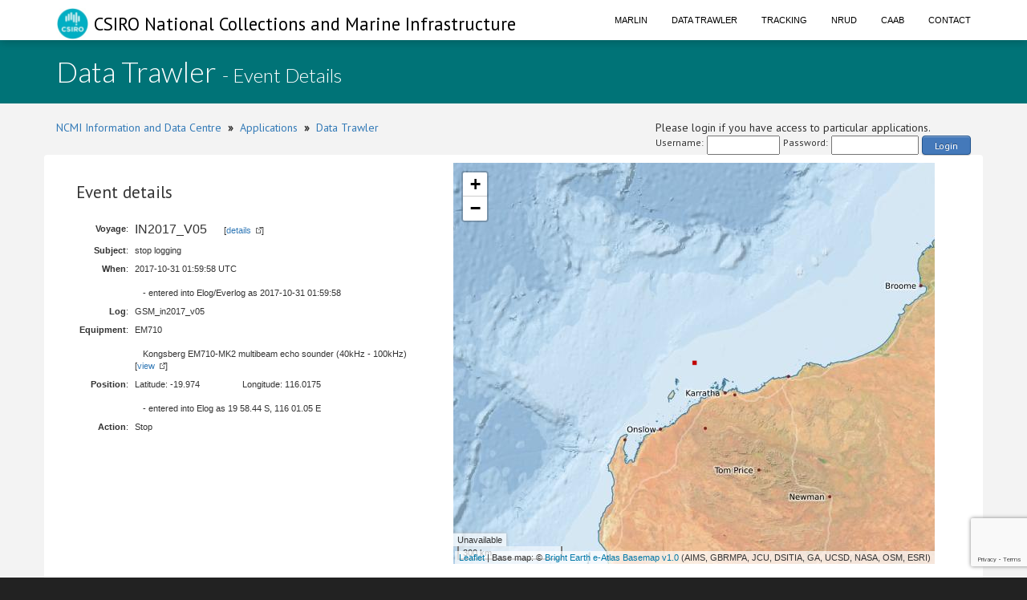

--- FILE ---
content_type: text/html; charset=utf-8
request_url: https://www.google.com/recaptcha/api2/anchor?ar=1&k=6LeakuQZAAAAAE_YgqBDlbFYAuTgVRFSm_VO8HQN&co=aHR0cHM6Ly93d3cuY21hci5jc2lyby5hdTo0NDM.&hl=en&v=PoyoqOPhxBO7pBk68S4YbpHZ&size=invisible&sa=login&anchor-ms=20000&execute-ms=30000&cb=mfr6vk42ilt
body_size: 48573
content:
<!DOCTYPE HTML><html dir="ltr" lang="en"><head><meta http-equiv="Content-Type" content="text/html; charset=UTF-8">
<meta http-equiv="X-UA-Compatible" content="IE=edge">
<title>reCAPTCHA</title>
<style type="text/css">
/* cyrillic-ext */
@font-face {
  font-family: 'Roboto';
  font-style: normal;
  font-weight: 400;
  font-stretch: 100%;
  src: url(//fonts.gstatic.com/s/roboto/v48/KFO7CnqEu92Fr1ME7kSn66aGLdTylUAMa3GUBHMdazTgWw.woff2) format('woff2');
  unicode-range: U+0460-052F, U+1C80-1C8A, U+20B4, U+2DE0-2DFF, U+A640-A69F, U+FE2E-FE2F;
}
/* cyrillic */
@font-face {
  font-family: 'Roboto';
  font-style: normal;
  font-weight: 400;
  font-stretch: 100%;
  src: url(//fonts.gstatic.com/s/roboto/v48/KFO7CnqEu92Fr1ME7kSn66aGLdTylUAMa3iUBHMdazTgWw.woff2) format('woff2');
  unicode-range: U+0301, U+0400-045F, U+0490-0491, U+04B0-04B1, U+2116;
}
/* greek-ext */
@font-face {
  font-family: 'Roboto';
  font-style: normal;
  font-weight: 400;
  font-stretch: 100%;
  src: url(//fonts.gstatic.com/s/roboto/v48/KFO7CnqEu92Fr1ME7kSn66aGLdTylUAMa3CUBHMdazTgWw.woff2) format('woff2');
  unicode-range: U+1F00-1FFF;
}
/* greek */
@font-face {
  font-family: 'Roboto';
  font-style: normal;
  font-weight: 400;
  font-stretch: 100%;
  src: url(//fonts.gstatic.com/s/roboto/v48/KFO7CnqEu92Fr1ME7kSn66aGLdTylUAMa3-UBHMdazTgWw.woff2) format('woff2');
  unicode-range: U+0370-0377, U+037A-037F, U+0384-038A, U+038C, U+038E-03A1, U+03A3-03FF;
}
/* math */
@font-face {
  font-family: 'Roboto';
  font-style: normal;
  font-weight: 400;
  font-stretch: 100%;
  src: url(//fonts.gstatic.com/s/roboto/v48/KFO7CnqEu92Fr1ME7kSn66aGLdTylUAMawCUBHMdazTgWw.woff2) format('woff2');
  unicode-range: U+0302-0303, U+0305, U+0307-0308, U+0310, U+0312, U+0315, U+031A, U+0326-0327, U+032C, U+032F-0330, U+0332-0333, U+0338, U+033A, U+0346, U+034D, U+0391-03A1, U+03A3-03A9, U+03B1-03C9, U+03D1, U+03D5-03D6, U+03F0-03F1, U+03F4-03F5, U+2016-2017, U+2034-2038, U+203C, U+2040, U+2043, U+2047, U+2050, U+2057, U+205F, U+2070-2071, U+2074-208E, U+2090-209C, U+20D0-20DC, U+20E1, U+20E5-20EF, U+2100-2112, U+2114-2115, U+2117-2121, U+2123-214F, U+2190, U+2192, U+2194-21AE, U+21B0-21E5, U+21F1-21F2, U+21F4-2211, U+2213-2214, U+2216-22FF, U+2308-230B, U+2310, U+2319, U+231C-2321, U+2336-237A, U+237C, U+2395, U+239B-23B7, U+23D0, U+23DC-23E1, U+2474-2475, U+25AF, U+25B3, U+25B7, U+25BD, U+25C1, U+25CA, U+25CC, U+25FB, U+266D-266F, U+27C0-27FF, U+2900-2AFF, U+2B0E-2B11, U+2B30-2B4C, U+2BFE, U+3030, U+FF5B, U+FF5D, U+1D400-1D7FF, U+1EE00-1EEFF;
}
/* symbols */
@font-face {
  font-family: 'Roboto';
  font-style: normal;
  font-weight: 400;
  font-stretch: 100%;
  src: url(//fonts.gstatic.com/s/roboto/v48/KFO7CnqEu92Fr1ME7kSn66aGLdTylUAMaxKUBHMdazTgWw.woff2) format('woff2');
  unicode-range: U+0001-000C, U+000E-001F, U+007F-009F, U+20DD-20E0, U+20E2-20E4, U+2150-218F, U+2190, U+2192, U+2194-2199, U+21AF, U+21E6-21F0, U+21F3, U+2218-2219, U+2299, U+22C4-22C6, U+2300-243F, U+2440-244A, U+2460-24FF, U+25A0-27BF, U+2800-28FF, U+2921-2922, U+2981, U+29BF, U+29EB, U+2B00-2BFF, U+4DC0-4DFF, U+FFF9-FFFB, U+10140-1018E, U+10190-1019C, U+101A0, U+101D0-101FD, U+102E0-102FB, U+10E60-10E7E, U+1D2C0-1D2D3, U+1D2E0-1D37F, U+1F000-1F0FF, U+1F100-1F1AD, U+1F1E6-1F1FF, U+1F30D-1F30F, U+1F315, U+1F31C, U+1F31E, U+1F320-1F32C, U+1F336, U+1F378, U+1F37D, U+1F382, U+1F393-1F39F, U+1F3A7-1F3A8, U+1F3AC-1F3AF, U+1F3C2, U+1F3C4-1F3C6, U+1F3CA-1F3CE, U+1F3D4-1F3E0, U+1F3ED, U+1F3F1-1F3F3, U+1F3F5-1F3F7, U+1F408, U+1F415, U+1F41F, U+1F426, U+1F43F, U+1F441-1F442, U+1F444, U+1F446-1F449, U+1F44C-1F44E, U+1F453, U+1F46A, U+1F47D, U+1F4A3, U+1F4B0, U+1F4B3, U+1F4B9, U+1F4BB, U+1F4BF, U+1F4C8-1F4CB, U+1F4D6, U+1F4DA, U+1F4DF, U+1F4E3-1F4E6, U+1F4EA-1F4ED, U+1F4F7, U+1F4F9-1F4FB, U+1F4FD-1F4FE, U+1F503, U+1F507-1F50B, U+1F50D, U+1F512-1F513, U+1F53E-1F54A, U+1F54F-1F5FA, U+1F610, U+1F650-1F67F, U+1F687, U+1F68D, U+1F691, U+1F694, U+1F698, U+1F6AD, U+1F6B2, U+1F6B9-1F6BA, U+1F6BC, U+1F6C6-1F6CF, U+1F6D3-1F6D7, U+1F6E0-1F6EA, U+1F6F0-1F6F3, U+1F6F7-1F6FC, U+1F700-1F7FF, U+1F800-1F80B, U+1F810-1F847, U+1F850-1F859, U+1F860-1F887, U+1F890-1F8AD, U+1F8B0-1F8BB, U+1F8C0-1F8C1, U+1F900-1F90B, U+1F93B, U+1F946, U+1F984, U+1F996, U+1F9E9, U+1FA00-1FA6F, U+1FA70-1FA7C, U+1FA80-1FA89, U+1FA8F-1FAC6, U+1FACE-1FADC, U+1FADF-1FAE9, U+1FAF0-1FAF8, U+1FB00-1FBFF;
}
/* vietnamese */
@font-face {
  font-family: 'Roboto';
  font-style: normal;
  font-weight: 400;
  font-stretch: 100%;
  src: url(//fonts.gstatic.com/s/roboto/v48/KFO7CnqEu92Fr1ME7kSn66aGLdTylUAMa3OUBHMdazTgWw.woff2) format('woff2');
  unicode-range: U+0102-0103, U+0110-0111, U+0128-0129, U+0168-0169, U+01A0-01A1, U+01AF-01B0, U+0300-0301, U+0303-0304, U+0308-0309, U+0323, U+0329, U+1EA0-1EF9, U+20AB;
}
/* latin-ext */
@font-face {
  font-family: 'Roboto';
  font-style: normal;
  font-weight: 400;
  font-stretch: 100%;
  src: url(//fonts.gstatic.com/s/roboto/v48/KFO7CnqEu92Fr1ME7kSn66aGLdTylUAMa3KUBHMdazTgWw.woff2) format('woff2');
  unicode-range: U+0100-02BA, U+02BD-02C5, U+02C7-02CC, U+02CE-02D7, U+02DD-02FF, U+0304, U+0308, U+0329, U+1D00-1DBF, U+1E00-1E9F, U+1EF2-1EFF, U+2020, U+20A0-20AB, U+20AD-20C0, U+2113, U+2C60-2C7F, U+A720-A7FF;
}
/* latin */
@font-face {
  font-family: 'Roboto';
  font-style: normal;
  font-weight: 400;
  font-stretch: 100%;
  src: url(//fonts.gstatic.com/s/roboto/v48/KFO7CnqEu92Fr1ME7kSn66aGLdTylUAMa3yUBHMdazQ.woff2) format('woff2');
  unicode-range: U+0000-00FF, U+0131, U+0152-0153, U+02BB-02BC, U+02C6, U+02DA, U+02DC, U+0304, U+0308, U+0329, U+2000-206F, U+20AC, U+2122, U+2191, U+2193, U+2212, U+2215, U+FEFF, U+FFFD;
}
/* cyrillic-ext */
@font-face {
  font-family: 'Roboto';
  font-style: normal;
  font-weight: 500;
  font-stretch: 100%;
  src: url(//fonts.gstatic.com/s/roboto/v48/KFO7CnqEu92Fr1ME7kSn66aGLdTylUAMa3GUBHMdazTgWw.woff2) format('woff2');
  unicode-range: U+0460-052F, U+1C80-1C8A, U+20B4, U+2DE0-2DFF, U+A640-A69F, U+FE2E-FE2F;
}
/* cyrillic */
@font-face {
  font-family: 'Roboto';
  font-style: normal;
  font-weight: 500;
  font-stretch: 100%;
  src: url(//fonts.gstatic.com/s/roboto/v48/KFO7CnqEu92Fr1ME7kSn66aGLdTylUAMa3iUBHMdazTgWw.woff2) format('woff2');
  unicode-range: U+0301, U+0400-045F, U+0490-0491, U+04B0-04B1, U+2116;
}
/* greek-ext */
@font-face {
  font-family: 'Roboto';
  font-style: normal;
  font-weight: 500;
  font-stretch: 100%;
  src: url(//fonts.gstatic.com/s/roboto/v48/KFO7CnqEu92Fr1ME7kSn66aGLdTylUAMa3CUBHMdazTgWw.woff2) format('woff2');
  unicode-range: U+1F00-1FFF;
}
/* greek */
@font-face {
  font-family: 'Roboto';
  font-style: normal;
  font-weight: 500;
  font-stretch: 100%;
  src: url(//fonts.gstatic.com/s/roboto/v48/KFO7CnqEu92Fr1ME7kSn66aGLdTylUAMa3-UBHMdazTgWw.woff2) format('woff2');
  unicode-range: U+0370-0377, U+037A-037F, U+0384-038A, U+038C, U+038E-03A1, U+03A3-03FF;
}
/* math */
@font-face {
  font-family: 'Roboto';
  font-style: normal;
  font-weight: 500;
  font-stretch: 100%;
  src: url(//fonts.gstatic.com/s/roboto/v48/KFO7CnqEu92Fr1ME7kSn66aGLdTylUAMawCUBHMdazTgWw.woff2) format('woff2');
  unicode-range: U+0302-0303, U+0305, U+0307-0308, U+0310, U+0312, U+0315, U+031A, U+0326-0327, U+032C, U+032F-0330, U+0332-0333, U+0338, U+033A, U+0346, U+034D, U+0391-03A1, U+03A3-03A9, U+03B1-03C9, U+03D1, U+03D5-03D6, U+03F0-03F1, U+03F4-03F5, U+2016-2017, U+2034-2038, U+203C, U+2040, U+2043, U+2047, U+2050, U+2057, U+205F, U+2070-2071, U+2074-208E, U+2090-209C, U+20D0-20DC, U+20E1, U+20E5-20EF, U+2100-2112, U+2114-2115, U+2117-2121, U+2123-214F, U+2190, U+2192, U+2194-21AE, U+21B0-21E5, U+21F1-21F2, U+21F4-2211, U+2213-2214, U+2216-22FF, U+2308-230B, U+2310, U+2319, U+231C-2321, U+2336-237A, U+237C, U+2395, U+239B-23B7, U+23D0, U+23DC-23E1, U+2474-2475, U+25AF, U+25B3, U+25B7, U+25BD, U+25C1, U+25CA, U+25CC, U+25FB, U+266D-266F, U+27C0-27FF, U+2900-2AFF, U+2B0E-2B11, U+2B30-2B4C, U+2BFE, U+3030, U+FF5B, U+FF5D, U+1D400-1D7FF, U+1EE00-1EEFF;
}
/* symbols */
@font-face {
  font-family: 'Roboto';
  font-style: normal;
  font-weight: 500;
  font-stretch: 100%;
  src: url(//fonts.gstatic.com/s/roboto/v48/KFO7CnqEu92Fr1ME7kSn66aGLdTylUAMaxKUBHMdazTgWw.woff2) format('woff2');
  unicode-range: U+0001-000C, U+000E-001F, U+007F-009F, U+20DD-20E0, U+20E2-20E4, U+2150-218F, U+2190, U+2192, U+2194-2199, U+21AF, U+21E6-21F0, U+21F3, U+2218-2219, U+2299, U+22C4-22C6, U+2300-243F, U+2440-244A, U+2460-24FF, U+25A0-27BF, U+2800-28FF, U+2921-2922, U+2981, U+29BF, U+29EB, U+2B00-2BFF, U+4DC0-4DFF, U+FFF9-FFFB, U+10140-1018E, U+10190-1019C, U+101A0, U+101D0-101FD, U+102E0-102FB, U+10E60-10E7E, U+1D2C0-1D2D3, U+1D2E0-1D37F, U+1F000-1F0FF, U+1F100-1F1AD, U+1F1E6-1F1FF, U+1F30D-1F30F, U+1F315, U+1F31C, U+1F31E, U+1F320-1F32C, U+1F336, U+1F378, U+1F37D, U+1F382, U+1F393-1F39F, U+1F3A7-1F3A8, U+1F3AC-1F3AF, U+1F3C2, U+1F3C4-1F3C6, U+1F3CA-1F3CE, U+1F3D4-1F3E0, U+1F3ED, U+1F3F1-1F3F3, U+1F3F5-1F3F7, U+1F408, U+1F415, U+1F41F, U+1F426, U+1F43F, U+1F441-1F442, U+1F444, U+1F446-1F449, U+1F44C-1F44E, U+1F453, U+1F46A, U+1F47D, U+1F4A3, U+1F4B0, U+1F4B3, U+1F4B9, U+1F4BB, U+1F4BF, U+1F4C8-1F4CB, U+1F4D6, U+1F4DA, U+1F4DF, U+1F4E3-1F4E6, U+1F4EA-1F4ED, U+1F4F7, U+1F4F9-1F4FB, U+1F4FD-1F4FE, U+1F503, U+1F507-1F50B, U+1F50D, U+1F512-1F513, U+1F53E-1F54A, U+1F54F-1F5FA, U+1F610, U+1F650-1F67F, U+1F687, U+1F68D, U+1F691, U+1F694, U+1F698, U+1F6AD, U+1F6B2, U+1F6B9-1F6BA, U+1F6BC, U+1F6C6-1F6CF, U+1F6D3-1F6D7, U+1F6E0-1F6EA, U+1F6F0-1F6F3, U+1F6F7-1F6FC, U+1F700-1F7FF, U+1F800-1F80B, U+1F810-1F847, U+1F850-1F859, U+1F860-1F887, U+1F890-1F8AD, U+1F8B0-1F8BB, U+1F8C0-1F8C1, U+1F900-1F90B, U+1F93B, U+1F946, U+1F984, U+1F996, U+1F9E9, U+1FA00-1FA6F, U+1FA70-1FA7C, U+1FA80-1FA89, U+1FA8F-1FAC6, U+1FACE-1FADC, U+1FADF-1FAE9, U+1FAF0-1FAF8, U+1FB00-1FBFF;
}
/* vietnamese */
@font-face {
  font-family: 'Roboto';
  font-style: normal;
  font-weight: 500;
  font-stretch: 100%;
  src: url(//fonts.gstatic.com/s/roboto/v48/KFO7CnqEu92Fr1ME7kSn66aGLdTylUAMa3OUBHMdazTgWw.woff2) format('woff2');
  unicode-range: U+0102-0103, U+0110-0111, U+0128-0129, U+0168-0169, U+01A0-01A1, U+01AF-01B0, U+0300-0301, U+0303-0304, U+0308-0309, U+0323, U+0329, U+1EA0-1EF9, U+20AB;
}
/* latin-ext */
@font-face {
  font-family: 'Roboto';
  font-style: normal;
  font-weight: 500;
  font-stretch: 100%;
  src: url(//fonts.gstatic.com/s/roboto/v48/KFO7CnqEu92Fr1ME7kSn66aGLdTylUAMa3KUBHMdazTgWw.woff2) format('woff2');
  unicode-range: U+0100-02BA, U+02BD-02C5, U+02C7-02CC, U+02CE-02D7, U+02DD-02FF, U+0304, U+0308, U+0329, U+1D00-1DBF, U+1E00-1E9F, U+1EF2-1EFF, U+2020, U+20A0-20AB, U+20AD-20C0, U+2113, U+2C60-2C7F, U+A720-A7FF;
}
/* latin */
@font-face {
  font-family: 'Roboto';
  font-style: normal;
  font-weight: 500;
  font-stretch: 100%;
  src: url(//fonts.gstatic.com/s/roboto/v48/KFO7CnqEu92Fr1ME7kSn66aGLdTylUAMa3yUBHMdazQ.woff2) format('woff2');
  unicode-range: U+0000-00FF, U+0131, U+0152-0153, U+02BB-02BC, U+02C6, U+02DA, U+02DC, U+0304, U+0308, U+0329, U+2000-206F, U+20AC, U+2122, U+2191, U+2193, U+2212, U+2215, U+FEFF, U+FFFD;
}
/* cyrillic-ext */
@font-face {
  font-family: 'Roboto';
  font-style: normal;
  font-weight: 900;
  font-stretch: 100%;
  src: url(//fonts.gstatic.com/s/roboto/v48/KFO7CnqEu92Fr1ME7kSn66aGLdTylUAMa3GUBHMdazTgWw.woff2) format('woff2');
  unicode-range: U+0460-052F, U+1C80-1C8A, U+20B4, U+2DE0-2DFF, U+A640-A69F, U+FE2E-FE2F;
}
/* cyrillic */
@font-face {
  font-family: 'Roboto';
  font-style: normal;
  font-weight: 900;
  font-stretch: 100%;
  src: url(//fonts.gstatic.com/s/roboto/v48/KFO7CnqEu92Fr1ME7kSn66aGLdTylUAMa3iUBHMdazTgWw.woff2) format('woff2');
  unicode-range: U+0301, U+0400-045F, U+0490-0491, U+04B0-04B1, U+2116;
}
/* greek-ext */
@font-face {
  font-family: 'Roboto';
  font-style: normal;
  font-weight: 900;
  font-stretch: 100%;
  src: url(//fonts.gstatic.com/s/roboto/v48/KFO7CnqEu92Fr1ME7kSn66aGLdTylUAMa3CUBHMdazTgWw.woff2) format('woff2');
  unicode-range: U+1F00-1FFF;
}
/* greek */
@font-face {
  font-family: 'Roboto';
  font-style: normal;
  font-weight: 900;
  font-stretch: 100%;
  src: url(//fonts.gstatic.com/s/roboto/v48/KFO7CnqEu92Fr1ME7kSn66aGLdTylUAMa3-UBHMdazTgWw.woff2) format('woff2');
  unicode-range: U+0370-0377, U+037A-037F, U+0384-038A, U+038C, U+038E-03A1, U+03A3-03FF;
}
/* math */
@font-face {
  font-family: 'Roboto';
  font-style: normal;
  font-weight: 900;
  font-stretch: 100%;
  src: url(//fonts.gstatic.com/s/roboto/v48/KFO7CnqEu92Fr1ME7kSn66aGLdTylUAMawCUBHMdazTgWw.woff2) format('woff2');
  unicode-range: U+0302-0303, U+0305, U+0307-0308, U+0310, U+0312, U+0315, U+031A, U+0326-0327, U+032C, U+032F-0330, U+0332-0333, U+0338, U+033A, U+0346, U+034D, U+0391-03A1, U+03A3-03A9, U+03B1-03C9, U+03D1, U+03D5-03D6, U+03F0-03F1, U+03F4-03F5, U+2016-2017, U+2034-2038, U+203C, U+2040, U+2043, U+2047, U+2050, U+2057, U+205F, U+2070-2071, U+2074-208E, U+2090-209C, U+20D0-20DC, U+20E1, U+20E5-20EF, U+2100-2112, U+2114-2115, U+2117-2121, U+2123-214F, U+2190, U+2192, U+2194-21AE, U+21B0-21E5, U+21F1-21F2, U+21F4-2211, U+2213-2214, U+2216-22FF, U+2308-230B, U+2310, U+2319, U+231C-2321, U+2336-237A, U+237C, U+2395, U+239B-23B7, U+23D0, U+23DC-23E1, U+2474-2475, U+25AF, U+25B3, U+25B7, U+25BD, U+25C1, U+25CA, U+25CC, U+25FB, U+266D-266F, U+27C0-27FF, U+2900-2AFF, U+2B0E-2B11, U+2B30-2B4C, U+2BFE, U+3030, U+FF5B, U+FF5D, U+1D400-1D7FF, U+1EE00-1EEFF;
}
/* symbols */
@font-face {
  font-family: 'Roboto';
  font-style: normal;
  font-weight: 900;
  font-stretch: 100%;
  src: url(//fonts.gstatic.com/s/roboto/v48/KFO7CnqEu92Fr1ME7kSn66aGLdTylUAMaxKUBHMdazTgWw.woff2) format('woff2');
  unicode-range: U+0001-000C, U+000E-001F, U+007F-009F, U+20DD-20E0, U+20E2-20E4, U+2150-218F, U+2190, U+2192, U+2194-2199, U+21AF, U+21E6-21F0, U+21F3, U+2218-2219, U+2299, U+22C4-22C6, U+2300-243F, U+2440-244A, U+2460-24FF, U+25A0-27BF, U+2800-28FF, U+2921-2922, U+2981, U+29BF, U+29EB, U+2B00-2BFF, U+4DC0-4DFF, U+FFF9-FFFB, U+10140-1018E, U+10190-1019C, U+101A0, U+101D0-101FD, U+102E0-102FB, U+10E60-10E7E, U+1D2C0-1D2D3, U+1D2E0-1D37F, U+1F000-1F0FF, U+1F100-1F1AD, U+1F1E6-1F1FF, U+1F30D-1F30F, U+1F315, U+1F31C, U+1F31E, U+1F320-1F32C, U+1F336, U+1F378, U+1F37D, U+1F382, U+1F393-1F39F, U+1F3A7-1F3A8, U+1F3AC-1F3AF, U+1F3C2, U+1F3C4-1F3C6, U+1F3CA-1F3CE, U+1F3D4-1F3E0, U+1F3ED, U+1F3F1-1F3F3, U+1F3F5-1F3F7, U+1F408, U+1F415, U+1F41F, U+1F426, U+1F43F, U+1F441-1F442, U+1F444, U+1F446-1F449, U+1F44C-1F44E, U+1F453, U+1F46A, U+1F47D, U+1F4A3, U+1F4B0, U+1F4B3, U+1F4B9, U+1F4BB, U+1F4BF, U+1F4C8-1F4CB, U+1F4D6, U+1F4DA, U+1F4DF, U+1F4E3-1F4E6, U+1F4EA-1F4ED, U+1F4F7, U+1F4F9-1F4FB, U+1F4FD-1F4FE, U+1F503, U+1F507-1F50B, U+1F50D, U+1F512-1F513, U+1F53E-1F54A, U+1F54F-1F5FA, U+1F610, U+1F650-1F67F, U+1F687, U+1F68D, U+1F691, U+1F694, U+1F698, U+1F6AD, U+1F6B2, U+1F6B9-1F6BA, U+1F6BC, U+1F6C6-1F6CF, U+1F6D3-1F6D7, U+1F6E0-1F6EA, U+1F6F0-1F6F3, U+1F6F7-1F6FC, U+1F700-1F7FF, U+1F800-1F80B, U+1F810-1F847, U+1F850-1F859, U+1F860-1F887, U+1F890-1F8AD, U+1F8B0-1F8BB, U+1F8C0-1F8C1, U+1F900-1F90B, U+1F93B, U+1F946, U+1F984, U+1F996, U+1F9E9, U+1FA00-1FA6F, U+1FA70-1FA7C, U+1FA80-1FA89, U+1FA8F-1FAC6, U+1FACE-1FADC, U+1FADF-1FAE9, U+1FAF0-1FAF8, U+1FB00-1FBFF;
}
/* vietnamese */
@font-face {
  font-family: 'Roboto';
  font-style: normal;
  font-weight: 900;
  font-stretch: 100%;
  src: url(//fonts.gstatic.com/s/roboto/v48/KFO7CnqEu92Fr1ME7kSn66aGLdTylUAMa3OUBHMdazTgWw.woff2) format('woff2');
  unicode-range: U+0102-0103, U+0110-0111, U+0128-0129, U+0168-0169, U+01A0-01A1, U+01AF-01B0, U+0300-0301, U+0303-0304, U+0308-0309, U+0323, U+0329, U+1EA0-1EF9, U+20AB;
}
/* latin-ext */
@font-face {
  font-family: 'Roboto';
  font-style: normal;
  font-weight: 900;
  font-stretch: 100%;
  src: url(//fonts.gstatic.com/s/roboto/v48/KFO7CnqEu92Fr1ME7kSn66aGLdTylUAMa3KUBHMdazTgWw.woff2) format('woff2');
  unicode-range: U+0100-02BA, U+02BD-02C5, U+02C7-02CC, U+02CE-02D7, U+02DD-02FF, U+0304, U+0308, U+0329, U+1D00-1DBF, U+1E00-1E9F, U+1EF2-1EFF, U+2020, U+20A0-20AB, U+20AD-20C0, U+2113, U+2C60-2C7F, U+A720-A7FF;
}
/* latin */
@font-face {
  font-family: 'Roboto';
  font-style: normal;
  font-weight: 900;
  font-stretch: 100%;
  src: url(//fonts.gstatic.com/s/roboto/v48/KFO7CnqEu92Fr1ME7kSn66aGLdTylUAMa3yUBHMdazQ.woff2) format('woff2');
  unicode-range: U+0000-00FF, U+0131, U+0152-0153, U+02BB-02BC, U+02C6, U+02DA, U+02DC, U+0304, U+0308, U+0329, U+2000-206F, U+20AC, U+2122, U+2191, U+2193, U+2212, U+2215, U+FEFF, U+FFFD;
}

</style>
<link rel="stylesheet" type="text/css" href="https://www.gstatic.com/recaptcha/releases/PoyoqOPhxBO7pBk68S4YbpHZ/styles__ltr.css">
<script nonce="tUvAG_PiqH8cd2ud1muxEQ" type="text/javascript">window['__recaptcha_api'] = 'https://www.google.com/recaptcha/api2/';</script>
<script type="text/javascript" src="https://www.gstatic.com/recaptcha/releases/PoyoqOPhxBO7pBk68S4YbpHZ/recaptcha__en.js" nonce="tUvAG_PiqH8cd2ud1muxEQ">
      
    </script></head>
<body><div id="rc-anchor-alert" class="rc-anchor-alert"></div>
<input type="hidden" id="recaptcha-token" value="[base64]">
<script type="text/javascript" nonce="tUvAG_PiqH8cd2ud1muxEQ">
      recaptcha.anchor.Main.init("[\x22ainput\x22,[\x22bgdata\x22,\x22\x22,\[base64]/[base64]/[base64]/[base64]/[base64]/[base64]/KGcoTywyNTMsTy5PKSxVRyhPLEMpKTpnKE8sMjUzLEMpLE8pKSxsKSksTykpfSxieT1mdW5jdGlvbihDLE8sdSxsKXtmb3IobD0odT1SKEMpLDApO08+MDtPLS0pbD1sPDw4fFooQyk7ZyhDLHUsbCl9LFVHPWZ1bmN0aW9uKEMsTyl7Qy5pLmxlbmd0aD4xMDQ/[base64]/[base64]/[base64]/[base64]/[base64]/[base64]/[base64]\\u003d\x22,\[base64]\x22,\x22wokRYMKFZMKbc3AMw61kw5oGSkM4NsOVQTfDnjPCssO5RDbCkT/DmU4aHcOKwq/Cm8OXw6pnw7wfw6pgQcOgd8KIV8Kuwq06ZMKTwpMrLwnCqMKtdMKbwqDCp8OcPMKoCD3Conlaw5pgbT/CmiIfHsKcwq/DmWPDjD9EBcOpVmrCqDTClsOZQcOgwqbDl3k1EMOjAsK5wqw2wqPDpHjDlxsnw6PDnsKUTsOrFMOvw4hqw4hgasOWPDg+w582NADDiMK5w69IEcOAwrrDg05+LMO1wr3DtMO/w6TDinEMSMKfKsKswrUyA14Lw5M4woDDlMKmwogySy3CjAfDksKIw7R1wqpSwprCvD5YOcOzfBtJw6/DkVrDnMOLw7NCwrDCpsOyLGVlesOMwqXDgsKpM8O4w5V7w4gKw5ldOcObw5XCnsOfw4bCnMOwwqkRDMOxP0DCmDRkwp8ow7pEPcKANChcJhTCvMKncx5bPVtgwqA7wqjCuDfCpnx+wqIHI8OPSsOKwo1RQ8OlOnkXwr/CssKzeMOCwpvDum1nJ8KWw6LCjMOwQCbDnsO0QMOQw5bDqMKoKMOpbsOCworDnWMfw4IvwqfDvm9KQMKBRw1Qw6zCuhTCjcOXdcO3U8O/w5/CrMOVVMKnwpnDksO3woFyUlMFwqDClMKrw6RAcMOGecKFwodHdMK+wq9Kw6rCtMOUY8Odw4rDhMKjAkHDrh/DtcKxw4zCrcKlTUVgOsOsYsO7wqYrwqAgBUwAFDpMwrLCl1vCnsKnYQHDqX/ChEMDcGXDtB8hG8KSWMObAG3CulXDoMKowp5RwqMDJzDCpsK9w4AdHHTCnTbDqHpbOsOvw5XDqxRfw7fCjMOeJFA6w6/[base64]/[base64]/DiMO2w4fDukbDtTdqw5FwNcKPwpHCnsKRbMKcw4fDu8OyAhwgw6/DusODF8KnRcKgwqwDQsOnBMKew596bcKWagpBwpbCqsO/FD9+DcKzwoTDgwZOWQHCrsOLF8OxfSgnc1PDosKWLzxGTW0TNsKWdmXDrsOaT8KRFsOVwpbCl8OALBfChGJqw53DqsO7wprCo8OUXzvDqg/DicOHwoApWDPCvMOGw4LCtcKxOsKgw7ANNiPChFNBMyXDscOYThLDhWDDvi92wp5DfBfCuGgbw5jCpStywoHCkMOXw7HCpjHCh8Ksw6dKwr7DpMKlw7IBw6dkwqvDsCrCtMO8OW47csK0FxcDLMKEwqnCpMOsw6XCsMKAw6/Cr8KJakrDp8OuwpjDvcOeEW8Tw7hmBg53E8O5HsO4GsKxwq1ew5BkGz0Xw7jDn2t8woIBw4DCnCk/wrTCssOlwr3CljpKRhFKS3rCo8O6OjIrwq5Ef8Oiw6piUMOvAcKUw7TDin7CpMOIw4nDtjspwrLDkTHCpsKNTMKQw7fCoTlJwpxrNsOXw4gQBlLCu0txcsO+wqPDgMOkwoPCgypMwooFOzXDpQfCn2vDmMKQZSM/w7HDucO0w43DjcK3wrfCicOALxzCksK9w5HCqXhbwqHClUfDusOEQMK0wo/CpsKBfxTDn2TChsOgAMOrwoPDuFJOw4rCi8OOw71ZKsKhJGzCqsKRbkUow6jCrjoeb8OHwp93PcK/wrxdw40kw4MdwrM+RcKgw77CssKewrXDn8O7D0PDrTjDqk/Ch0hqwq/CpnU7WsKOwp9GSMK/AQspBiJuDcOhwpTDpsKSw7rCqcKMCcOAUUEQLcKKRGUJwpjDiMOqwp7CoMOxw6Jaw7ZNAsKCwp/DgB7Dljg3w79Lw7d2wqXCvBlaDlM3wo9Yw6vDtsOEalU/[base64]/[base64]/D2rCoAU0LljDq3/[base64]/DosKuLsOfUcO3T8KkZ1d3w4AUwqgKw6QGXMOMw7zCl1rDhMOxw5jCisKgw5LCs8KdwrrCrsOcwqzDjhtxDX0XIsKwwogLZXfCow/DoTDChcKcH8K+w7sxfMKsFMKIU8KQS2BmN8OPA1F4ASPClT/CpTtlN8Oqw5vDuMOow7EbEXzDl1M0wrPChxXCsnZowojDpsKqE2vDg2zCosOWNGzDjF/Cr8OpPMOzb8Kqw57DvsKYw4g8w4nDtMKOLgrCrWPCs03CtBBFw73DvRMAaGNUH8OhTMKfw6PDkMK8PcOrwpcjCsO6wonDkMKRw4HDocK+woXCtgbCgw/ChlZgO1TDgDvCgSvDu8OQB8KVV0EKAHfDhcO2MHDDqcOnwqHDo8O4AiQywrrDiwbCt8Kjw61CwoQ3C8KaC8K6b8K/OCjDnx7Cr8O5I0xDw5NqwqlWwpHDuXMbMVA9P8OWw6kHSnPChcKSdMKrBsOVw7J8w6nDvgPCrkPChw/Dh8KLBcKkQ25pMipbQ8KzPcOSNMKkMUo1w6/CpG/Cu8OnXcKUwpzDocOswrB6c8KswpvCnxDCqsKBwoPCjApywqZBw5XCu8Kzw57CnG3DmTF8wrfCrsKiw69fwr7DrQg4wobCuUpANsOhOsOTw4lNw5c1wo3ClMOqQyJEw5AMw5HCjVHCg3DDq2PCgEcyw7shasODezzDsRJEJl4GbMOXwq/DnDY2wpzCu8OCwo/DkwR8ZkI0w4LCsRrCgF98DAR4HcK7wpZKKcOyw7zDiVgtFMO1w6jCnsKMYMKMWsKNwrUZS8OoI0stbsOfwqbDmsKXwq84w4I7by3CiATDusKmw5DDgcOHKgFDd10RMxvCnnrClBvCj1cewo/DlWHCmjnDg8K6woIkw4VdPUMeJcKPw7jClA0GwpHDvwsbwrTCrBEYw5UVw5lMw7Ycwo/[base64]/Cg1bCjGNULMOWG8OWP1nCpMK1wpbDisO5IgzCmjYWHcOSSMOTwqRDwq/[base64]/RcKWFsK5dcK6VcOiw5LCp2MPw7wawoQlwp3DriTDoF/CvTPDnE/[base64]/TcOvw53CpMOfKQbCpsOQKsKyP8Ktw6Iiw7lCw6/CvcK/wqgMwpnDgMKowo0VwrTDlW3CqTcDwrs0wq5Xw7HDhxdbR8Kdw6jDjcOtSAkrHcKWwq5owoPCtFUmw6fDq8O2wpPDh8KtwpDChMOoD8OhwpsYwpNnwoBPw6rCpzgPw4fCjy/DmHXDlk95asOGwpNtw5IjVsOYwqrDlsKUVz7CqnhzdyzCn8KGKMOmw4jCj0LCgnEOcMK6w7Rlwq5LNjEZwovDrcK4WsO0CMKawqlxwobDh2DDvcKgOy7DhAzCtsKiw5pvP2bDjk1ZwpQ5w6spFFHDrMOpw7Q/LW3DgcKdZQDDp2pKwpDCgQTCqWLDuDchwqLDswXDskZlUTY3w5TCjj7DhcKVUR5MZMOpKEHCucONw4DDhBvDksKgflNxw68VwoAKUnPClHHDksOFw7UIw6bClkzDswdhwp/DhgZGNH09wopywqnDr8Ovw68Nw5deeMKIdWNEOA1fYHjCtcKhw5o9wqcTw4/DtcODHcKrd8K2IGvCtmHDssOFZgM/MVRew7x0OmHDlcKHDMKawoXDnHnCssKuwrLDicKowrLDuyfChsKySV3DhMKHwr/DvcKww7LDl8OzEyHCu1vDqcOkw4vCrcOXYcODwoHDnRkMOjtFXsOsWxB6OcKoRMOsCkcowr7CqcO0McKEU39jwpTDhnxTwptYMsOvwp3CpSNyw4F/H8Oyw57Cu8Oqw7rCtMK9NMK8Uh52LyjDncO7w7gSwpZjVEQMw6XDqSDDqsKxw4vCt8OxwqjCm8ODwpQPRMKheCrCn3HDt8O+wqtLHcKDA0LCqSfDmMOJw6vDnMKeURfCmsKQCw/Ci1wlB8OGwoHDmcKvw61TP2dFN37DrMOawrswTMKgRA/DksK/M1nCjcOnw5deZMK/DsKiRcKIfMKpwoZBw5PCtCEFwqRhw67DkQ5dwpPCnmoBwobDjGBmJsOhwqxmw53DskzCumc+wr3Cr8OLw7bCmsOGw5QBFTdWfELCoDBwUMKma2DCm8OBbQgrVsOvwq9CPycQKsO0w5zDkkDDjMO4ScOCVcKFPMK/w7xBZyBrXicxUTZpwrjCsWQMDwVww6lsw4oxw7bDmxtzHiVCC2nCncKnw6R5UR40bcOLwqLDhg/[base64]/TGHCrmHCtsKmMMKpwqjCnjo8PcKYwrbDrcK0JjAmwpPCjMOpTMOPwovDuirDknY1VsKlwr3DmcOvcMKQwpV+w7MpJEvCgsKBOTlCKhnCjFnDo8Kww5XCnsOAw5LCs8OrNMKVwoDDkCHDrj/Dr0cawpvDj8Kic8K6E8KyAkIGw6EswqoqbhLDghduw43CijLCkk94wp7DphPDpFwEw4jDiVM7w5kZw57DvTDCmRotwovCszl0FF4qX0PDiDkWJcOkSnvCoMOuQ8OhwpN/DMK7wpHCssOGw6bCuBXChHoGbTkIDVshwqLDgwJBcCLDpGtGwojCr8Omw6REPcOmwpvDlhkrHMKQGyjCmHPCqB0rwpHCisO9Oxh2wprDjz/CpMKOJMKVw7RKwr0dw61eSsOzJMO/w5/CqcKKSR1Jw4nCn8K6wrwQKMOUw4PCvBPCtsOLw6oIwpPDocKvwrfCp8KEw6HDnsOxw690w5HDl8OLbn0gYcKowqbDhsOOw7QJfBk3wqs8bH7CvDPDhsOTwovDsMKTf8O4VyvDiSg2wrIjwrdWw57DkinCtcOJYC/DvBjDo8K9wpHDnRjDiRjCo8O1wqV3NQ7Cq08DwpRFw71cw7dAJsO9CQ1Iw5XCgsKVw7/CkQrClQzDumLCmEDCsBl6X8OxDUBXFsKCwrvDlHcRw6/CuCLDuMKMNMKZI0fDm8KQw4bCvinDo0Uuw47CsyQOCWtxwrxMCsOcRcKxwrPCvT3Cs27DqcOOc8KaK19gQR0Twr3DpMKaw7XCgx1BQwzCjxsjF8OxdRgpWhnDj0nDliEIw7cTwoo0OcOtwrZ3wpYdwrJ4cMO+UmwQPQ/CuXLCozspBSs3QSzDmcKfw78Ow6PDgcOjw752wpXClMKWFwB/[base64]/DjsKMwqjDqkzCtMO4KMKiwrTClcKPdcKdDcKucCHDscKXaXfDnsKjNMOodGnCh8OpZ8KGw7hrR8Klw5fCjmppwpk1Zg0wwrXDgkXDq8Ojwp3Dh8KVES97w6bDrMKYwpzCokrDpylGwqQra8OcYsOLwo/[base64]/Dm1EVG8O2wo5IwpHDjkV6w4vDmGbChMKzwrw0wqnDtyLDnRpJw5BaXsKNw4PDkhDDrMKZw6nDrsOJwqxOA8OiwqFiSMO/Y8O0TsKSwqnCqB87w7ILf1k2F34PQizDpcKTBCrDjcOEbMOPw6zCoUDCicKGdC56W8OAcGZKUcOHbyzCkARaOMKZw5bDqMK+bXzCt1XDvsOIw53CsMKLY8Oxw4PCggzDpMKFw4JnwpkITQ/DhREqwrx8wqZPIVwswqHCkcKtMsOXVVPDgxURwp3DocOvwofDpU9kw5HDlsKeZsK7WixxUhXDmn9WQ8KtwpLDvE8RF0dnQgjCm1bCqj8xwqg6F2jCpnzDhzJBJsOIw6zCmnPDuMOAXDBiwr9jYU94w6LCkcOOw4Miw5khw4FEwrzDmRILanLDllc9QcKtBsKbwp3DsD/CuxLClSBlfsKgwrpPJBbCuMOjwp7CqwbClMOgw4nDsGFRECbDhDrDucKvwrFWw6rCtHxRwq/Dt1Mkw4jDnxcVM8KdGsKiAsKAw5Z3w4fDvsO2Kl3DmR/CiTHClHLDvELDnkXCigjCqsKLO8KMI8OEHcKBRwTCqH9Ew63Ck2osZ2IcKwnDtUjCgCTChMOOZEF2wrpcwrh/woPDp8OHWHAXw67Ci8OowrjDhsK7w6/DlcO1VQTChyM+UsKSwrLDlmxTwpBianHDtD1Aw5DCqsKlUzzCjsK6asO+w5/[base64]/[base64]/CocKPBGNWw53Dh8KGw5czbHgOwrLCmlDCrcOIw442BMKGH8KYw6HCvynDucOdwrkDwrU7AsKtwptWSMOKw4LDqsK6w5DChGbDqMOBwp0Owp4XwphJScOrw6hYwovCkTRECm/DlMO+w6J/ej8nwobDuxrChcO8woUEw43CtizDtCY/F0vDugrDtUQiGnjDvhTClcKnwqrCisKHw6MpG8K5X8ODw53CjnvCq2nDnDPDoRrDpnHCrsOzw6RGwpNIw69WSjTClcOOwrvDtMK9w7/CgFfCnsK/w7FLKnUvwrUhwoEzQwfCgMO2wqkvw6VWLQ/Dp8KDW8KidH4gwrNZGU7CmcKlwqPDmsOeXn3ColrCrsK2VsOaEsKzw5zDncKLPV8RwrnCosOPU8KbGG/[base64]/[base64]/CpTI/XcKYw5cTwotGwphcw5B8w6kRw7nDjcK2QibDo2AkawjCjVHCvDwfcx8uwogAw5PDlMOrwpItZcKyK3pIMMOQSsOuWsK4wo99wpZZXsOaAV8zwqrCl8OJwq/[base64]/[base64]/[base64]/CplNKwqscZcK6CcKdwrcAw63Di8OvesO4CcOyDV8aw4zDjMKlZX1cUcK8wr82wrnDgz/[base64]/DpGNVw54WeMO7w7TDhcOfaipsw4nCicO5LMONLhsRw4ROSsOAw4pXRMKuGsO+wpIpw7nCklMXDsK1GsKAaXbDlsOJBsOew6zClFM0dFsZIBk0KDUew5zDiDkmYMOmw5vDtcO3wpDDp8O4O8K/wqPDicOWwoPDkVdYKsOiVxXClsOJw6xQwr/Dn8OkFMObYRPChifCoEZVw7/CocKhw7ZrNU8qYcOILmnDqsO0wr7DiSdwW8KQEynDkHUYw7nCtMKlNTzDgHNbwpLCmQTCmRluK03ChDUBHC47MMKJw5vChxzDvcKrcDgtwp9hwqbCmUolH8KeZD/Duyg+w5DCs1Y5YMOGw4bCvS9DaxDDr8KSSRc5Vy/ChU4Awopuw5Q5XFpZw6A8EsOjVcK4HwQGFFd3w5HDuMKnY3TDpzouUC/CvkNJHMKALcKjwpRhclR3wpArw6rCqwfCgsKPwoZBaEDDosKMTXPCgyMQw5ppMhNpBgQFwp3DhsOVw5XCr8K4w4DDoXjCtF1EG8OVwodVSMOMEmvChjgvwoPClcOMwpzDlMO3wq/DlhbDj1vDksO/wpsywqTCucO7TXxmRcKow7vDp1/DvwPCkiTCkcK3FC4dKXk2H0sbw7tSw6N/wqDDmMK3wqtYwoHDnmzDk1HDixoOFcKMPhZ8P8KuN8Ouwr3DvMOEKHkCw7jDqcKNwqNFw6nCtsKiZE7DhcKoSy/DuX4SwocJZcKsdRVzw5cmw5MqwobDsz3CpxB1w6jDscKpwo1RZsOCw4rDk8KXwrjDugXCiBhMTzvCqsOgaik4wqBHwrtbw73DqytAPsOTangGe3fCo8KSwpbDlE1Ow4EWBht/[base64]/Cn8OsCMK4D8O0RcKNw6nCh8Kaw7Z9TGt1w73Cs8O2w4fDusO4wrcyY8ONT8Oxw68lwrPDtSfDp8KEw6zCjkbDpndSGzLDmsKaw7g2w47Dp2bCgsOMeMKKNsK5w6DCssOlwponw4HCtCzCq8Kdw4bColbDhcOeFMOqNMOGTBLDt8KGesOsYnVnwohdw7fDuH/[base64]/DuQjCqwsOdHARwq/[base64]/Jk7CvD3CpFjCn8O1U8KbA8OpZMOaTkdtDEhvwq1MHsKCwrnCnXwxw7c+w6fDssKpScOLw7Vsw6jDsjPCmgUdCl7DlEvCris4w7Rgw7NRS3jCm8O/w5bCjMKPw5orw6zDp8O+w51Dw7MgHMOmI8K4N8O+c8Kvw6zDu8O7w7/DosOOEkQacyBAwpPCtcO3EFrClxB+CsO/[base64]/Cqgo6wozCqcOIwqcFCsK0woRmVMKvYyLDo8OIIQPChWzCvzTClgDDrMOYw5U1wpjDhXJePhJfw4zDgmDDiz5YPAc4JsOLFsKOUG7DhsO8P2gNej7DikfDr8Oyw6QgwpLDuMKTwo4vw5Udw6XClw/DkMKDUn/[base64]/Z8Oca27Dg8KwaGpZBcKVw7QpAV/DmSFFAMKew6nCjcKmT8KJwoDCsF7Cq8Oyw6o4w5jDpiTDocOcw6Ziwqslwq/DhMOqHcKgwpplw7jCj1bDhCI7w6jDhT3CqzDDp8OfAMKoWsOcAnxKwqFWw4AGwrDDsktvTBE7wphjLsK5DEsowoHDqkosHQ/CssOCccOfw4VawrLCpcOEacORw6zDtMKIby3DoMORe8K1w6jCqHpDwq86w6jDgsKYSncDwqPDjSMEw7bDp1bCu096Uy3CvMORw4DCrRcLwovDl8KUKXcfw63DsAw4wpPCpxEow4bCnsKSTcK6w4oIw7kIXsKxHA/DqMK+a8OoZQrDkUtOKUJNOlzDsktjE1jCsMObAXgJw4Bdwp8HGFt2I8K2wr/CtnbDgsOkP0fDvMKwAlRLwoxuwo03csKud8KiwqwhwoTDqsO7w4g7w7towrU2QHzDsnLCvsKpO09uw7bDtDzCmsKWw4g2KcKLw6TCu2ZvVMKVJ1vCgsODVcOcw5g8w6Mzw68jw40jBcO0HCo9w7I3w4jCpMO4F3Euw67CrTUbOsKkwp/CpsKMw7IaYU7Cm8KMe8OOBxvDpnvDlkvClcK/DnDDoivCq1HDnMK/wpfCt2EXESQ6SHEdfsOiO8K7w5rCnzjDvw8hwpzDiztIJkPDgAfDksKBwqPCm3Q7SsOiwrBSw5pWwqbDrMKkw6QYWcOJGzJ+wrU5w4TDiMKKSDN8BBdAw51VwoZYwqPCnVnDsMKWwq0+f8KHwpnCohLCiwXDmsOXcxLDq0JtCT/CgcKsGC0yfDTDv8OadhxlVcOkw7NJAcOhw7vCjgzCi1Bww6R6IkRiw4AGWnzDpCbCtDXCvcOqw6rChnE0JlrCp2U0w5HChsKlYmBfHU7DqAwsdMKywqTCvErCtV/DlcOzwqjDsQjClFrCv8O3wo/[base64]/[base64]/ChWgVw4TDk8OOH8OMC18+wpjDmgYmYgYsw5oMw4IqHsOaA8KEIybDtMK/YS/DtcONXS3DucO2SRRRR2oVUsKDw4cHM24tw5dUO13Cg3h3cSxkAyJMaxXCtMKFwqPCmMOhNsOdBWjCtBXDtMKnU8KRw4XDuTwsCQo7w63DiMOYWVHDosOowrZqVMKZw4k1w5nDtCrCl8OBORhzKHN5csKXQFgTw5PCkD/DiF3CqlPCgMKzw6jDh3BzcxoYwqDDjUkrwoV5w4dQGMOhGBzDuMKzYsOuwrZ/bsO5w4XCoMKmWT/[base64]/Dt8KmAD8yw5DCnFfDjcOHw5XDkcKswpFpw7/Dh8OJJV/DnFfCj08Awpovw4fCtR91w6fCnhPClRlFw6zDlgcaP8O2w7XCkCTDhR1Pwqctw7jDqcKVw4RpCX1+A8OmG8KrCsO4wrt+w4XCoMK2w4M8MRsQHcKwWRBWaCRvwpzDvh7CjxNVRx8+w7fCoTZvw73Ck0cew6TDkC/DqMKNL8KNXlAXwofCusK9wqLDiMOHw4nDiMOXwrDDjsKpwpvDjm7DqGMdw490wozDgUbDpcKqDFYxSS4qw75RHF1LwrYZM8ODOWVndS3CssKew6HDncK3wqRowrV/[base64]/DksO3w4gRwoTDmcKrwoJgw5FvDFXComHCmkXCs8O8PsKpw6YXMEvDs8O5w7h/GDnDtsKWw43DmCzCv8O5w7jDhcKAR159C8KnCVLDqsOhw5oabcOow4xUw65Aw5LCu8OQFzfCuMKFExkTWsOawrR2YFhsO1/ClXHDoWtOwqp3wr95DxUVB8Ouw5RQLwHCtxPDk0oaw6B6fQjDisO1GBDCuMKwbH3DrMKawoFRUEUKaUF4OSDDn8OZw4LClm7CisO7cMOdwpoKwpEEacOxwrknwrLCvsKnQMK3w7IUw6tUZcKhY8OPw64RcMKCB8OOwr9twp8RShdAUG0cV8KRwpPCih/CqH8eNmXDvcOewrXDiMOtwqnDjsKNNSh5w44iJcOZCVjDocOFw4JMwp7CpsOkDcKTwojCqXgHw6HCqMOhw4c9JxJOwq/DosK9WStjWWHCjMOMwovDhhl/KMK6wrvDjMOOwo3ChsKsGgfDs1rDkMOcN8Ozw79HSEsjXD7DpER3wrLDlXZnV8OswpHCtMOhUT0Hw7UNwqnDgAnDjEEGwpcyYMOIKRFiwpLDj1/[base64]/CgsO5OcKiwp7Dj8OAwqoYa2PCuHHCqzENwrIqw7nCl8KIPVvDscOLMEXDpsO1b8KKfR/Cvilmw71LwpXDphAvEMKSHkk3wochacKCwp/Dqn7CngbDkBHCgcKIwrnDsMKcV8O5VV4ew7RPelFtdMKgPUnCoMOYOMK9w51COwHDtGIHHnHCgsK/w6xwF8KYYSkKw58uw4UkwpZEw4TCgHjDpsKmBwMeaMKDSsKyVMOHR1BNw7/[base64]/LlYlD8KNa8Odw7dCw6YmwpBNT8O9L8KIOsOtU2LCiy1aw5Bww5TCtcOPaBdKU8KEwpcyIUPDhi3CvQzDm2RiLyDCrgUIW8KmIsKcQFXCusKAwq/[base64]/w4Yfw5vDmcOzw6DCu0fCg8OXw5QiEyjCksKLZD5/UsKmw68CwqQxJTkdwoELwqQVbmvDgVAUIMKqSMOQdcKCw5wpw7oPw4jDoG4pE2HDuUMCw454DDpwasKAw63DnxQXYgvDvU/CosKAHMOmw6PDgMOhQiR3HBJaVjPDjTbDrlPDnFovw79ZwpV5wr1hDTZ3DMOsdgpZwrdzTRHDkMKZVWbCs8KUFsK0bcKFwrfCuMK4wpUHw4dXwpE/dMOqQsKWw63DtMOdwoo4HMKTw61PwrnCncOTP8OtwqNLwrsNUnRiGGcowovCqcK4fcKPw5oAw5zDmMKBXsOjw4fCl3/Cuw/DuRsQwoEuZsOHwrLDpMKDw6PDvR/CpxgxQMKhcUJUw7rCs8KwZsOxw5hcw5RSwqLDrVDDosOZJcOyWENDwrdNw6cqVn0ywrZ/w5/CpjIcw6t0RMKVwoPDi8OywrBrR8OuEghLw5t2BMOqw7HClArDjGx+NSl/w6c9wpvDjMO/[base64]/Dv8KyAcOgCzbCgkZ4NyfCnUbCoXtbC8OGVE9Aw7DDmSPCsMOjwosiw7Jkwo/[base64]/wrDClHjDhUJkUkRUw6nDkcKkUMKpPsOdc8KPw6HCpW/DsVLDn8KHIVAoWwjDs2FMHsKVKSYUGcKnH8KPQGsHQwAua8Omw5ocw7krw5XDn8KSY8OMwpFHwpnDhnVjwqJZWsK8wqYZRGEuw4MDSsOow4t4PcKRwrDDssOIw74YwoQOwoNkc002EcKGwo0WE8Odwp/DjMKiw5gHIMKtKTURwpEbccKjwrPDhmopwqnDgkkhwqcgwpjDmMO7wrTCrsKDw7PDqA5qw4LCgGQqJgLCkMKzwp0UVkMwI0PCl0XCnFVmwoRQwrnDi3MPwrHCgRXDslXCpsK9aAbDlGrDpSw4UjfCscKpbGJww7/[base64]/DmMOtEcOnw77ClsOWeQcjw4fCiXTCvTzCpnzCmhLCsUbCpkMAeUExwo9Lwr7DhVZowonCnsO2wpbDgcOmwrgBwpYIFMOBwrYAKxoNw6RjNsOPwr9/w4k4JX8Uw6IfYC3CmMO4PDp6wonDuiDDlsOHwpfCqsKXwprDmcKsMcKvRMKxwpVhLwVrdjnCncK9TcOXW8KpNcO3wqnDqRvCgRXDhHt0V31qNsK3XBPCjQLCmFLDn8OTLMO+MsOVwpA5TRTDkMO2w5/Co8KqH8KqwoB4w6PDsWDCuyxyNlJ+wpbDiMKfw5/DmcOZwqADwoJlFsKYRULCkMKbwrkswoLDgDXDmmIHwpDDl0ZdJcOjwqnChxwQwpkJY8KPw4EHf3FpfDF4SsKCPGEATsORwrQqFShGw6tFw7HDjsK0f8Kpw5fDqTnChcKTVsKaw7IwZsKzwp1nwpcoJsOfSMOHEnnCojPCiVPCk8KmO8OhwoB/J8K/w4taEMO5dsKDHgHDkMOIXDXDmnXCssKXQ3LDhTpMwrhZwoTDgMOXZgnDm8KJw61Gw5TCpy3DlhjCicKJHy0YDsKySsKGw7DCu8KlUcO6bClpH3oQwofCh1fCrsO/wpzCtMO5V8KFCSfClQUmw6bCtcOcw7fDg8KvAS/Ck1cxwpvCiMK+w70yUGLChDAAw7ZgwqfDkCZgI8KHajbDqcK9wpxleS0vcsKdwrwgw73CsMO1wp8Xwp/ClioQw6ZcEMOpVsOcw4VXw7TDs8KewoTCnkIeIknDgGBsYMKIw7vCvlYzFsK/D8KuwpzDnG5YA1jDkcO/BXnCmHoeC8OOw6HDhMKbKWHDjWTCk8KAD8OyH0LDjMOACcOrwrPDkCNwwprCjcODTMKOasOVwobCgy8VZ0fDiCTCtUkow5Utw7DDp8O3QMKFOMKEwrsUeV1bwoDDt8K/w4bCrcK4w7I0HEcbHMOqdMOfwrUbKhZ2wq58w6XDn8O/w4kqw4HDqVR4wpbChBgNw4XDnMKUH1LCjsKpwodSw4PDsT7CoHHDlcK9w6Vawo/DiGbDssOyw4ojSMOKSVzDo8KVw5NuJcKEHsKIwo1cwqoMDcOCwq5Lw5AcSDrDsDgfwolqf3/CpSpoNQrDn0vClmIZw5Idw6vDrhofXMOTB8KnXQjDocOawpDCoRUiwqzDisOCOsOdE8OQUGscwoXDucKAKcOkwrQfwpxgwprDkw3Du0QZewI6Q8OJwqBOKcOFwq/DlsKYwrdnbm1Mw6DCpC/[base64]/CpVLCjcKrwpvDl1zDuU/[base64]/CrQnCqsK2XExywrFPwoLDp8KywrwnDcOoNFHDoMOlw5nCr0TDgsOTVcO+wqBEDEEtCRlTNSZqw6LDqsK8U3JFw7vDlx5dwoUqYsK+w5vCuMKsw6DCnmU0UQoOJTFwGkxuw6bDln8vWsKQw5cJwq3DhzJAV8OYK8KQRsKBwr/[base64]/Sm7CiHnCv8KiIU/Dn8O9dRNdHMKfw4/CiQJcwpzDrsK5w4HCvHM0D8ObZhIBLFosw5QUR1Z1S8Kqw7poM0BgT3rDrcKiw7bCj8K5w6Z+di8hwonCsB3CmB/DpMOpwokRLcORH1lMw4VcHsKNwqMhH8OQw6IhwqzDq0nCn8OaG8ObUMKFBMKpfMKZXMO7wrwtFwvDjXrDqDcEwp1NwqYpIFgYEsKBM8OlBMOAa8K5OMOgwpHCs2nCv8K+wrkaecOcFMK4w4M4NsKZbMOOwp/[base64]/IsKNw7RxwpfDrzUew4jDqcKHw6nDnMKkw6EcwpjCnMKAwp4xMB0WUUMmclXCiDNlQ1siIncWwoAuwp1hbMOrwpwHJj/DlMOmM8KGwrEjw5kHw4XCicKXYXYQNlfCi3kQw5zCjgQHwo3ChsOaXsKydyrDssKIOwLCtVt1dHzDmcOGwqobR8Kowp45w4w2wpIpw4PDocKvW8OVwqENw50kXMOzIMKpw4zDm8KDFUNFw4/CmVU/[base64]/[base64]/QDRcRcKIfgFTNGNdK8KqQn7Dg03CmyYoV2TCkjUowrppw5Nww67ClMOwwqTCssKnZMOFK2/[base64]/DomdSdMKIw7rDnsK5ITvDuWJaw7LCiMOpwoFcb2zDl8KrXsKrE8Ohwql5NBPCtsOpTEXDv8OvL0ZYQMORw7zCmDPCt8KJw4jChgnCoxscw7HDkMKIRsKkw5bDucKrw53CkB3DrS0GMcKADGnCklPDiGIHCsK7Aywewq5QSS1zHcKGwpLChcKibsK/wovDvltHwrEhwqLCqEnDsMOEwo9awojDoTLDoBnDlWcoRsOhB2rCsxLDnRvCqsO0w7oNw4zCg8OUGnvDrzdgw4VAScK5H0/CtGwnHmzDuMKkQQ9Bwqlxw51LwqkBwpBLQcKxVsKYw44Gwrl6CsKqQcOmwrcKw53DgFREw59qwp3Dn8K8w7XCkxN9w5XCp8O+O8K5w6vCu8KLw4k7S2k4AsOSb8K/KQpSwqsYFcOxwqTDlhZwLRnChsKqwoBnMcKcXg3Dq8KIOBdzwq5bw6PDi0bCqltSFD7DksK/N8KiwrgDLixZFSYCScKuw6t/ZsOGL8KpVCEfw4bDt8KewqQoIX/CrDPDu8KzOhFORcKqDyDDnHPCv2orRyMNwq3CjMKJwojDgGTDpsOqw5EbGcOmwr7CnEbCksOMZMKtwplFRMOCwqnCpHDDtx3Cj8KqwpHCgR/Dp8KVQ8O+w5rCrGw0AcKQwrBJV8OoBhx7RcK2w5QrwpFEw63DjloEwpzDvHVFZ1wqLcKyJXYeE0HDkF1SDSBTOQkPZDXChzHDsBfDnCvCusKkBQfDsjrDlV9qw6PDugUhwrcww4TDkFnDgmdkSG/[base64]/Do8KQwrPCv8KiIMKhRmIdJxXCj8OVw6vDmTxwBzBUB8KfJQY1w6nDqmbDkMOGw4LDi8K5w73DrD/[base64]/ClcKnw4RTwqM5az9dM8KSwrNCwqQ6GFfDjsOZfRkhwqhMCk7Ck8KZw5JSWsKbwpjDvFAUwqNEw7jCkHbDmFtBw6TDrxEcGEgrLWNoG8KjwrYCw4YfZsO1wqAOwqlaOCHDgcK7w4dLwoMnBsOxw4HCgwwXwoLCpXXDgAMMCjYIwr0WGcK9X8Kdw7EgwqwgcsKawq/CnG/CoW7CocKzw4XDoMOULxXCkCfCoS8vwqsow6keLxogwr7DrcOZH3V6VsO3w698JkF7wqldH2rChVBrB8OFw40MwqgGJMOheMKQXxMqw7bCrAZPEBo7WMOZwr0+asKdw7jDoF8rwo/ChsO3wpdvw7lvw5XCqMKEwoTCjMOlTG/[base64]/[base64]/DmkNPw7tAw64tw77DuCXDqcKKw4nCoMOEwrnCo1kKd8KnEsKxw5hZdcKXwoXDiMOAMMOsYsKlwojCuyMpw6taw5LDo8KhDcKyHWPCg8KDw49Uw7LDn8Onw7rDtGcCw5/Dv8OWw7cEwqfCtUFswr5QAMOGwqTDiMOEJh3DpsKywqxoQ8OTQsOBwpjDo0zDoCh0wqHDrmFew4lfSMK2wqkXPcKIRMO9XmFKw4xIScOtXMO0EMKbYcOEJMKraVBUwqt/w4fCm8Okw7HDnsOgCcOvEsO/FcK/[base64]/CpAjDs8OSEsOCAcKnw5EoemMNw4VJwrQgZSnDvF/CoXrDvBfCug/CjsKuJMOtw7UzwqzDux3DksOjwpQuwr/DhsO/U1kMEMKaOsKcwoFewqgNw4VlLw/Du0LDjsOIBV/[base64]/DkHVWJCJ4w43CosORISMEwqvDu8Opw6jCtsOBPRDDq8KbRGfCrjPDunbCrsO4w5PCngV3wrwfYxJaP8K1PWfDo3gkU0TDscKXw4nDvsKCfXzDuMKGw4o3CcKhw7jDpsOsw6rDtMKEMMOGwoZPw7IdwqHDiMKjwr/Dp8OJwpTDvcKRwrPCsXR5Ez7CscOKWMKBD2VPwo5RwpHCm8Krw4bDpWPDmMKiw57ChT9WdkYhLA/CtxbDvMKFw5tcwpZGL8KlwovCmMO+w7kJw5Nkw60DwoFrwrtKK8O8I8KkCcOyZcKSw4FrL8OHUcOZwoHDsSjCjsOxLHDCo8OAw4Vmw4FCYkxecTTDhCFjwonCqcOAWXkzw43CvA7DrzgpcMOWRRpIP2YkEsK6XkZkOcOCLcOcXGHCm8OSaGfCjMK/woxYdEvCusK7wrXDnEHDsF7DuXVgwqfCocKoccOgcsKKRG7DssO8ccOPwpvCvBrDuT9cwp/[base64]/[base64]/GMKhwo/Cjy1xc8Ovw6N2LcKIK8OXwrIpwrovwogNw4HDkWbCjsORX8KkP8OYGT/DtMKFwqdtBTHDrWB3wpB5w6rDjCxCw7xkHFNqPB7DlTI5WMKFBMKWwrV8TcK/wqLDg8OawoUBBSTCnsODw7zCgsK/[base64]/DkcO5w6Mow5ESe8KmF37DscKiE8Otwo/DgwYCwp3DhsKiDjsyZMOyAko4YsO6XU7Dt8KOw6PDnUVTGTtdw53CqsOCwpdowo3CnAnCtnNgwq/[base64]/[base64]/Cv05Uw4g8wqTDrxLDiB0hwoTDpsOpDcO+HMKJwodvLsKrw40ewrHCgsKLahY7dMOtIsKSw5XDijgSw4YowpLCk1PDg01JCsKow6IdwrAtDXrDmMOlXGrDt2BeQMKwFljDilnCsXHDlSVhHMKgLcKsw7nDmsKSw43DqsK+ecKUwrPCnUDDk2/Dkit+wplWw454wqdxIsKJw6rDqcOyAcKqwovDnTfDgsKKVsOGwrbChMOPw57CosK4w51IwpwIw7d3SAzCvhPDhlYIU8KtcMKVesOlw4nDmgZ+w5ZvZgjCqT0Cw4U4NAfCgsKpw5jDu8K4wrDCghJPw4nCpMOTGsOkwpVewq4fZsK/w5pTCcKzwp7DiQDClsKyw7fCohZwGMK7wptCHTnDnsOXKmfDhcKXNAVzfALDjA7Cq0JzwqceScObDMOZw5fCvMOxCQ/Do8KawoXCmcKMwoRrw78EMcKOwrLChcOFw6XDqUrCosKjfwN7EXDDksO5wow9Bj81wrzDuktFGcKtw6gJHsKqRFHCtDzCh2rDvnEOBRLCusOxwplcO8KhMArCgsOhGHNmw43CpMKowrbCnz3DgUQPw4okTsOgZ8OESGQJw5rCql7DtsO5Nj/DoE93w7bDtMKgwrdQAcOPd0fCjMKVSXLCtnprQsK9G8KmwpbDv8KzbcKEYMOXCSd8w6fDj8OJwr/[base64]/CgMOyw5rDg1jDlsKDBmYMw6lIw5gXTcOKwrdCc17CnjpPw7QATsO1e2nCpQDCoirCgXRvLsKJCsKsX8OrecOaTsO5w68jIWlYJjzDocOaYDPCusK8w4bDvh/CrcOLw6FiZkfDsUjClVZ9wqkOe8KKXsOWwqc5DWYkEcOKwrFYf8K2SyfCnALCu0B7Pw85OcKfwr9jUcKLwpdxwoN1w7HCoHlnwqByBQbDh8K0LcOjKCzCok1TFQ\\u003d\\u003d\x22],null,[\x22conf\x22,null,\x226LeakuQZAAAAAE_YgqBDlbFYAuTgVRFSm_VO8HQN\x22,0,null,null,null,1,[16,21,125,63,73,95,87,41,43,42,83,102,105,109,121],[1017145,594],0,null,null,null,null,0,null,0,null,700,1,null,0,\[base64]/76lBhnEnQkZnOKMAhk\\u003d\x22,0,1,null,null,1,null,0,0,null,null,null,0],\x22https://www.cmar.csiro.au:443\x22,null,[3,1,1],null,null,null,1,3600,[\x22https://www.google.com/intl/en/policies/privacy/\x22,\x22https://www.google.com/intl/en/policies/terms/\x22],\x228GUr9BFUU1tlfySK5a6rKYcHOClZRCcxtxyD0gjz61Q\\u003d\x22,1,0,null,1,1768797667733,0,0,[212,43,135,61],null,[75,151],\x22RC-CcbnWW4OXwmEwQ\x22,null,null,null,null,null,\x220dAFcWeA6xyEliDO-DYItAXVsNAFBFlth0J37_yepPuSvC2H7ZkZb1Pk-W4JQr323w_e_mtZnaMoZvQPOAun7Xx-eWzOXuhNy6XA\x22,1768880467694]");
    </script></body></html>